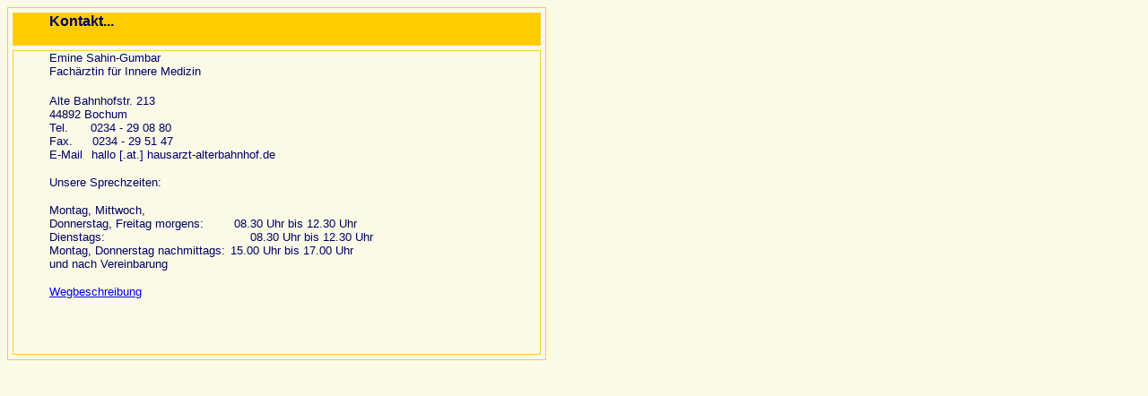

--- FILE ---
content_type: text/html
request_url: http://hausarzt-alterbahnhof.de/kontakt.htm
body_size: 853
content:
<html>

<head>
<title>Untitled Document</title>
<meta http-equiv="Content-Type" content="text/html; charset=iso-8859-1">
</head>

<body bgcolor="FAFAE7" text="#000000">

<table width="601" border="1" cellspacing="5" cellpadding="0" height="394" bordercolor="#FFCC33">
  <tr> 
    <td height="30" valign="top" align="left" bordercolor="#FFCC33" bgcolor="#FFCC00"> 
      <blockquote> 
        <div align="left"><font face="Verdana, Arial, Helvetica, sans-serif" size="3" color="#000066"><b>Kontakt...</b></font></div>
      </blockquote>
    </td>
  </tr>
  <tr> 
    <td height="334" valign="top" align="left"> 
      <blockquote> 
        <p><font face="Verdana, Arial, Helvetica, sans-serif" size="2" color="#000066">Emine Sahin-Gumbar<br>
          Fach&auml;rztin f&uuml;r Innere Medizin<br>
        </font><br>
        <font face="Verdana, Arial, Helvetica, sans-serif" size="2" color="#000066">Alte 
          Bahnhofstr. 213<br>
          44892 Bochum<br>
          Tel.<img src="images/spacher.gif" width="25" height="8">0234 - 29 08 
          80<br>
          Fax.<img src="images/spacher.gif" width="22" height="8">0234 - 29 51 
          47<br>
          E-Mail<img src="images/spacher.gif" width="10" height="8">hallo [.at.] hausarzt-alterbahnhof.de 
        </font></p>
<p><font size="2" face="Verdana, Arial, Helvetica, sans-serif" color="#000066">Unsere 
          Sprechzeiten:</font></p>
        <p><font size="2" face="Verdana, Arial, Helvetica, sans-serif" color="#000066">Montag, Mittwoch,<br>
Donnerstag, Freitag morgens: <img src="images/spacher.gif" alt="spac3" width="30" height="8">08.30 
          Uhr bis 12.30 Uhr<br>
Dienstags:<img src="images/spacher.gif" alt="spac2" width="162" height="8">08.30 
          Uhr bis 12.30 Uhr<br>
        </font><font size="2" face="Verdana, Arial, Helvetica, sans-serif" color="#000066"> Montag, Donnerstag nachmittags:<img src="images/spacher.gif" alt="spac1" width="6" height="8">15.00 
          Uhr bis 17.00 Uhr<br>
und nach Vereinbarung </font></p>
        <p><font face="Verdana, Arial, Helvetica, sans-serif" size="2" color="#000066"><a href="weg.htm">Wegbeschreibung</a></font></p>
      </blockquote>
    </td>
  </tr>
</table>
</body>

</html>
